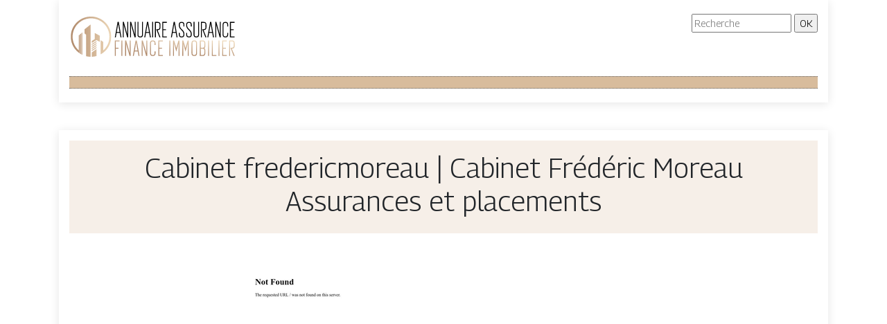

--- FILE ---
content_type: image/svg+xml
request_url: https://www.annuaire-assurance-finance-immobilier.fr/wp-content/uploads/2022/05/annuaire-assurance-finance-immobilier.svg
body_size: 3011
content:
<?xml version="1.0" encoding="utf-8"?>
<!-- Generator: Adobe Illustrator 16.0.0, SVG Export Plug-In . SVG Version: 6.00 Build 0)  -->
<!DOCTYPE svg PUBLIC "-//W3C//DTD SVG 1.1//EN" "http://www.w3.org/Graphics/SVG/1.1/DTD/svg11.dtd">
<svg version="1.1" id="Calque_1" xmlns="http://www.w3.org/2000/svg" xmlns:xlink="http://www.w3.org/1999/xlink" x="0px" y="0px"
	 width="240.5px" height="65px" viewBox="0 0 240.5 65" enable-background="new 0 0 240.5 65" xml:space="preserve">
<g>
	<defs>
		<path id="SVGID_1_" d="M16.871,28.444l-1.377,1.146v27.743c0.449,0.298,0.91,0.585,1.377,0.859V28.444z M30.719,15.302
			l-8.793,7.019v5.953l2.224,1.851V61.18c2.106,0.536,4.306,0.84,6.569,0.876V15.302z M32.465,55.742v6.29
			c2.267-0.099,4.464-0.466,6.563-1.064V50.879L32.465,55.742z M32.465,52.188v1.45l6.563-4.21v-1.45L32.465,52.188z M32.465,49.285
			v1.45l6.563-4.208v-1.452L32.465,49.285z M32.465,46.384v1.451l6.563-4.21v-1.451L32.465,46.384z M32.465,43.482v1.449
			l6.563-4.207v-1.451L32.465,43.482z M43.839,31.61l-7.175-3.938l-0.175,8.86l-4.024,2.581v2.918l6.563-4.208l4.812,2.669V31.61z
			 M13.645,52.822c-5.481-4.854-8.937-11.941-8.937-19.839c0-14.625,11.858-26.485,26.486-26.485
			c14.627,0,26.486,11.859,26.486,26.485c0,7.898-3.455,14.986-8.936,19.839V40.49l-3.762-2.514v19.154v0.713v0.71
			c2.494-1.346,4.77-3.048,6.758-5.035c5.258-5.26,8.511-12.524,8.511-20.549c0-8.023-3.253-15.288-8.511-20.546
			c-5.258-5.258-12.522-8.511-20.547-8.511c-8.024,0-15.29,3.253-20.548,8.511C5.389,17.682,2.136,24.946,2.136,32.97
			c0,8.024,3.253,15.289,8.511,20.549c1.315,1.313,2.754,2.501,4.298,3.546V30.046l-1.3,1.081V52.822z M18.72,26.906l-1.301,1.082
			v30.518c0.427,0.235,0.86,0.462,1.301,0.677V26.906z"/>
	</defs>
	<clipPath id="SVGID_2_">
		<use xlink:href="#SVGID_1_"  overflow="visible"/>
	</clipPath>
	<linearGradient id="SVGID_3_" gradientUnits="userSpaceOnUse" x1="2.1362" y1="32.9839" x2="60.2529" y2="32.9839">
		<stop  offset="0" style="stop-color:#B0896A"/>
		<stop  offset="1" style="stop-color:#EDD7B7"/>
	</linearGradient>
	<rect x="2.136" y="3.912" clip-path="url(#SVGID_2_)" fill="url(#SVGID_3_)" width="58.117" height="58.144"/>
</g>
<text transform="matrix(1 0 0 1 63.5 -40.25)" font-family="'MyriadPro-Regular'" font-size="12">annuaire-assurance-</text>
<g>
	<g>
		<path d="M72.491,27.454h-4.52L66.81,34.06h-1.334l3.95-22.46h1.612l3.95,22.46h-1.334L72.491,27.454z M68.21,26.133h4.043
			l-2.021-11.535L68.21,26.133z"/>
		<path d="M78.159,15.84V34.06h-1.321V11.6h1.506l5.101,18.219V11.6h1.321v22.46h-1.506L78.159,15.84z"/>
		<path d="M88.729,15.84V34.06h-1.321V11.6h1.506l5.1,18.219V11.6h1.322v22.46h-1.507L88.729,15.84z"/>
		<path d="M97.978,30.096V11.6h1.321v18.496c0,1.762,0.88,2.643,2.643,2.643c1.762,0,2.643-0.881,2.643-2.643V11.6h1.321v18.496
			c0,2.643-1.321,3.964-3.964,3.964S97.978,32.739,97.978,30.096z"/>
		<path d="M114.77,27.454h-4.517l-1.165,6.605h-1.334l3.95-22.46h1.611l3.951,22.46h-1.335L114.77,27.454z M110.491,26.133h4.041
			l-2.021-11.535L110.491,26.133z"/>
		<path d="M120.439,34.06h-1.322V11.6h1.322V34.06z"/>
		<path d="M124.403,12.92V34.06h-1.322V11.6h3.964c2.643,0,3.964,1.321,3.964,3.963v3.964c0,2.643-1.321,3.964-3.964,3.964h-0.197
			l4.201,10.569h-1.427l-4.731-11.891h2.154c1.762,0,2.643-0.881,2.643-2.643v-3.964c0-1.761-0.881-2.642-2.643-2.642H124.403z"/>
		<path d="M140.258,11.6v1.321h-5.285v9.249h3.963v1.321h-3.963v9.249h5.285v1.321h-6.607V11.6H140.258z"/>
		<path d="M153.086,27.454h-4.518l-1.164,6.605h-1.333l3.949-22.46h1.612l3.952,22.46h-1.336L153.086,27.454z M148.807,26.133h4.042
			l-2.021-11.535L148.807,26.133z"/>
		<path d="M157.433,30.096v-2.642h1.322v2.642c0,1.762,0.88,2.643,2.642,2.643c1.763,0,2.644-0.881,2.644-2.643v-1.321
			c0-1.761-1.103-3.633-3.305-5.615c-2.201-1.982-3.303-4.074-3.303-6.276v-1.322c0-2.642,1.322-3.963,3.964-3.963
			c2.644,0,3.965,1.321,3.965,3.963v2.643h-1.321v-2.643c0-1.761-0.881-2.642-2.644-2.642c-1.762,0-2.642,0.881-2.642,2.642v1.322
			c0,1.762,1.101,3.633,3.304,5.615c2.201,1.982,3.303,4.074,3.303,6.276v1.321c0,2.643-1.321,3.964-3.965,3.964
			C158.755,34.06,157.433,32.739,157.433,30.096z"/>
		<path d="M168.002,30.096v-2.642h1.323v2.642c0,1.762,0.88,2.643,2.641,2.643c1.763,0,2.644-0.881,2.644-2.643v-1.321
			c0-1.761-1.103-3.633-3.304-5.615c-2.202-1.982-3.304-4.074-3.304-6.276v-1.322c0-2.642,1.323-3.963,3.964-3.963
			c2.644,0,3.964,1.321,3.964,3.963v2.643h-1.32v-2.643c0-1.761-0.881-2.642-2.644-2.642c-1.761,0-2.641,0.881-2.641,2.642v1.322
			c0,1.762,1.101,3.633,3.302,5.615c2.202,1.982,3.303,4.074,3.303,6.276v1.321c0,2.643-1.32,3.964-3.964,3.964
			C169.325,34.06,168.002,32.739,168.002,30.096z"/>
		<path d="M178.572,30.096V11.6h1.321v18.496c0,1.762,0.88,2.643,2.643,2.643c1.762,0,2.644-0.881,2.644-2.643V11.6h1.32v18.496
			c0,2.643-1.32,3.964-3.964,3.964C179.894,34.06,178.572,32.739,178.572,30.096z"/>
		<path d="M190.464,12.92V34.06h-1.322V11.6h3.964c2.643,0,3.965,1.321,3.965,3.963v3.964c0,2.643-1.322,3.964-3.965,3.964h-0.198
			l4.202,10.569h-1.426l-4.731-11.891h2.153c1.763,0,2.643-0.881,2.643-2.643v-3.964c0-1.761-0.88-2.642-2.643-2.642H190.464z"/>
		<path d="M205.42,27.454h-4.519l-1.163,6.605h-1.334l3.95-22.46h1.612l3.95,22.46h-1.334L205.42,27.454z M201.14,26.133h4.043
			l-2.022-11.535L201.14,26.133z"/>
		<path d="M211.089,15.84V34.06h-1.323V11.6h1.508l5.1,18.219V11.6h1.32v22.46h-1.505L211.089,15.84z"/>
		<path d="M228.264,15.563v2.643h-1.32v-2.643c0-1.761-0.882-2.642-2.644-2.642c-1.763,0-2.643,0.881-2.643,2.642v14.533
			c0,1.762,0.88,2.643,2.643,2.643c1.762,0,2.644-0.881,2.644-2.643v-2.642h1.32v2.642c0,2.643-1.32,3.964-3.964,3.964
			c-2.643,0-3.964-1.321-3.964-3.964V15.563c0-2.642,1.321-3.963,3.964-3.963C226.943,11.6,228.264,12.92,228.264,15.563z"/>
		<path d="M237.513,11.6v1.321h-5.284v9.249h3.963v1.321h-3.963v9.249h5.284v1.321h-6.605V11.6H237.513z"/>
	</g>
	<g>
		<linearGradient id="SVGID_4_" gradientUnits="userSpaceOnUse" x1="67.9946" y1="45.7109" x2="70.6442" y2="23.1893">
			<stop  offset="0" style="stop-color:#B0896A"/>
			<stop  offset="1" style="stop-color:#EDD7B7"/>
		</linearGradient>
		<path fill="url(#SVGID_4_)" d="M72.081,38.391v1.321h-5.285v9.249h3.964v1.32h-3.964v10.57h-1.321V38.391H72.081z"/>
		<linearGradient id="SVGID_5_" gradientUnits="userSpaceOnUse" x1="75.9126" y1="46.6426" x2="78.5623" y2="24.1203">
			<stop  offset="0" style="stop-color:#B0896A"/>
			<stop  offset="1" style="stop-color:#EDD7B7"/>
		</linearGradient>
		<path fill="url(#SVGID_5_)" d="M76.222,60.852h-1.321V38.391h1.321V60.852z"/>
		<linearGradient id="SVGID_6_" gradientUnits="userSpaceOnUse" x1="84.4146" y1="47.6436" x2="87.0642" y2="25.1217">
			<stop  offset="0" style="stop-color:#B0896A"/>
			<stop  offset="1" style="stop-color:#EDD7B7"/>
		</linearGradient>
		<path fill="url(#SVGID_6_)" d="M81.539,42.632v18.22h-1.321V38.391h1.506l5.101,18.22v-18.22h1.321v22.461h-1.506L81.539,42.632z"
			/>
		<linearGradient id="SVGID_7_" gradientUnits="userSpaceOnUse" x1="97.4761" y1="49.1797" x2="100.1257" y2="26.6575">
			<stop  offset="0" style="stop-color:#B0896A"/>
			<stop  offset="1" style="stop-color:#EDD7B7"/>
		</linearGradient>
		<path fill="url(#SVGID_7_)" d="M98.363,54.245h-4.519l-1.162,6.606h-1.335l3.95-22.461h1.613l3.95,22.461h-1.335L98.363,54.245z
			 M94.083,52.923h4.042L96.104,41.39L94.083,52.923z"/>
		<linearGradient id="SVGID_8_" gradientUnits="userSpaceOnUse" x1="107.9336" y1="50.4102" x2="110.5832" y2="27.8888">
			<stop  offset="0" style="stop-color:#B0896A"/>
			<stop  offset="1" style="stop-color:#EDD7B7"/>
		</linearGradient>
		<path fill="url(#SVGID_8_)" d="M105.384,42.632v18.22h-1.32V38.391h1.505l5.103,18.22v-18.22h1.319v22.461h-1.507L105.384,42.632z
			"/>
		<linearGradient id="SVGID_9_" gradientUnits="userSpaceOnUse" x1="119.6943" y1="51.7939" x2="122.344" y2="29.2714">
			<stop  offset="0" style="stop-color:#B0896A"/>
			<stop  offset="1" style="stop-color:#EDD7B7"/>
		</linearGradient>
		<path fill="url(#SVGID_9_)" d="M123.913,42.354v2.644h-1.321v-2.644c0-1.76-0.881-2.642-2.643-2.642
			c-1.763,0-2.643,0.882-2.643,2.642v14.534c0,1.762,0.88,2.643,2.643,2.643c1.762,0,2.643-0.881,2.643-2.643v-2.643h1.321v2.643
			c0,2.643-1.321,3.964-3.964,3.964s-3.964-1.321-3.964-3.964V42.354c0-2.642,1.321-3.963,3.964-3.963
			S123.913,39.712,123.913,42.354z"/>
		<linearGradient id="SVGID_10_" gradientUnits="userSpaceOnUse" x1="130.8018" y1="53.1006" x2="133.4514" y2="30.5791">
			<stop  offset="0" style="stop-color:#B0896A"/>
			<stop  offset="1" style="stop-color:#EDD7B7"/>
		</linearGradient>
		<path fill="url(#SVGID_10_)" d="M134.515,38.391v1.321h-5.285v9.249h3.963v1.32h-3.963v9.249h5.285v1.321h-6.606V38.391H134.515z"
			/>
		<linearGradient id="SVGID_11_" gradientUnits="userSpaceOnUse" x1="143.8965" y1="54.6416" x2="146.5462" y2="32.1189">
			<stop  offset="0" style="stop-color:#B0896A"/>
			<stop  offset="1" style="stop-color:#EDD7B7"/>
		</linearGradient>
		<path fill="url(#SVGID_11_)" d="M145.148,60.852h-1.323V38.391h1.323V60.852z"/>
		<linearGradient id="SVGID_12_" gradientUnits="userSpaceOnUse" x1="153.0498" y1="55.7178" x2="155.6995" y2="33.1956">
			<stop  offset="0" style="stop-color:#B0896A"/>
			<stop  offset="1" style="stop-color:#EDD7B7"/>
		</linearGradient>
		<path fill="url(#SVGID_12_)" d="M150.465,42.632v18.22h-1.321V38.391h1.506l3.118,11.138l3.117-11.138h1.507v22.461h-1.32v-18.22
			l-3.304,11.799L150.465,42.632z"/>
		<linearGradient id="SVGID_13_" gradientUnits="userSpaceOnUse" x1="166.1123" y1="57.2549" x2="168.7619" y2="34.7334">
			<stop  offset="0" style="stop-color:#B0896A"/>
			<stop  offset="1" style="stop-color:#EDD7B7"/>
		</linearGradient>
		<path fill="url(#SVGID_13_)" d="M163.708,42.632v18.22h-1.321V38.391h1.507l3.117,11.138l3.119-11.138h1.505v22.461h-1.32v-18.22
			l-3.304,11.799L163.708,42.632z"/>
		<linearGradient id="SVGID_14_" gradientUnits="userSpaceOnUse" x1="178.5264" y1="58.7148" x2="181.176" y2="36.193">
			<stop  offset="0" style="stop-color:#B0896A"/>
			<stop  offset="1" style="stop-color:#EDD7B7"/>
		</linearGradient>
		<path fill="url(#SVGID_14_)" d="M179.596,60.852c-2.643,0-3.964-1.321-3.964-3.964V42.354c0-2.642,1.321-3.963,3.964-3.963
			c2.644,0,3.964,1.321,3.964,3.963v14.534C183.56,59.53,182.239,60.852,179.596,60.852z M176.953,56.888
			c0,1.762,0.88,2.643,2.643,2.643c1.762,0,2.644-0.881,2.644-2.643V42.354c0-1.76-0.882-2.642-2.644-2.642
			c-1.763,0-2.643,0.882-2.643,2.642V56.888z"/>
		<linearGradient id="SVGID_15_" gradientUnits="userSpaceOnUse" x1="190.0791" y1="60.0742" x2="192.7287" y2="37.5523">
			<stop  offset="0" style="stop-color:#B0896A"/>
			<stop  offset="1" style="stop-color:#EDD7B7"/>
		</linearGradient>
		<path fill="url(#SVGID_15_)" d="M195.481,46.317c0,1.568-0.464,2.669-1.387,3.304c0.923,0.634,1.387,1.735,1.387,3.302v3.965
			c0,2.643-1.321,3.964-3.964,3.964h-3.965V38.391h3.965c2.643,0,3.964,1.321,3.964,3.963V46.317z M191.518,48.961
			c1.762,0,2.643-0.882,2.643-2.644v-3.964c0-1.76-0.881-2.642-2.643-2.642h-2.643v9.249H191.518z M191.518,50.281h-2.643v9.249
			h2.643c1.762,0,2.643-0.881,2.643-2.643v-3.965C194.16,51.162,193.279,50.281,191.518,50.281z"/>
		<linearGradient id="SVGID_16_" gradientUnits="userSpaceOnUse" x1="198.7871" y1="61.0996" x2="201.4368" y2="38.5774">
			<stop  offset="0" style="stop-color:#B0896A"/>
			<stop  offset="1" style="stop-color:#EDD7B7"/>
		</linearGradient>
		<path fill="url(#SVGID_16_)" d="M200.798,60.852h-1.321V38.391h1.321V60.852z"/>
		<linearGradient id="SVGID_17_" gradientUnits="userSpaceOnUse" x1="206.6377" y1="62.0234" x2="209.2873" y2="39.5019">
			<stop  offset="0" style="stop-color:#B0896A"/>
			<stop  offset="1" style="stop-color:#EDD7B7"/>
		</linearGradient>
		<path fill="url(#SVGID_17_)" d="M204.793,38.391h1.322v21.14h5.285v1.321h-6.607V38.391z"/>
		<linearGradient id="SVGID_18_" gradientUnits="userSpaceOnUse" x1="213.5635" y1="62.8379" x2="216.2132" y2="40.3157">
			<stop  offset="0" style="stop-color:#B0896A"/>
			<stop  offset="1" style="stop-color:#EDD7B7"/>
		</linearGradient>
		<path fill="url(#SVGID_18_)" d="M215.779,60.852h-1.322V38.391h1.322V60.852z"/>
		<linearGradient id="SVGID_19_" gradientUnits="userSpaceOnUse" x1="221.4121" y1="63.7617" x2="224.0618" y2="41.2396">
			<stop  offset="0" style="stop-color:#B0896A"/>
			<stop  offset="1" style="stop-color:#EDD7B7"/>
		</linearGradient>
		<path fill="url(#SVGID_19_)" d="M226.38,38.391v1.321h-5.284v9.249h3.963v1.32h-3.963v9.249h5.284v1.321h-6.607V38.391H226.38z"/>
		<linearGradient id="SVGID_20_" gradientUnits="userSpaceOnUse" x1="231.916" y1="64.9961" x2="234.5656" y2="42.4748">
			<stop  offset="0" style="stop-color:#B0896A"/>
			<stop  offset="1" style="stop-color:#EDD7B7"/>
		</linearGradient>
		<path fill="url(#SVGID_20_)" d="M231.063,39.712v21.14h-1.321V38.391h3.964c2.644,0,3.964,1.321,3.964,3.963v3.964
			c0,2.644-1.32,3.964-3.964,3.964h-0.198l4.202,10.57h-1.427l-4.731-11.891h2.154c1.763,0,2.644-0.882,2.644-2.644v-3.964
			c0-1.76-0.881-2.642-2.644-2.642H231.063z"/>
	</g>
</g>
<text transform="matrix(1 0 0 1 178.6719 -43.1602)" font-family="'AnotherFlight'" font-size="20.4255">ANNUAIRE ASSURANCE</text>
<text transform="matrix(1 0 0 1 178.5 -22.9365)" font-family="'AnotherFlight'" font-size="20.4255" letter-spacing="1">finance immobilier</text>
</svg>
